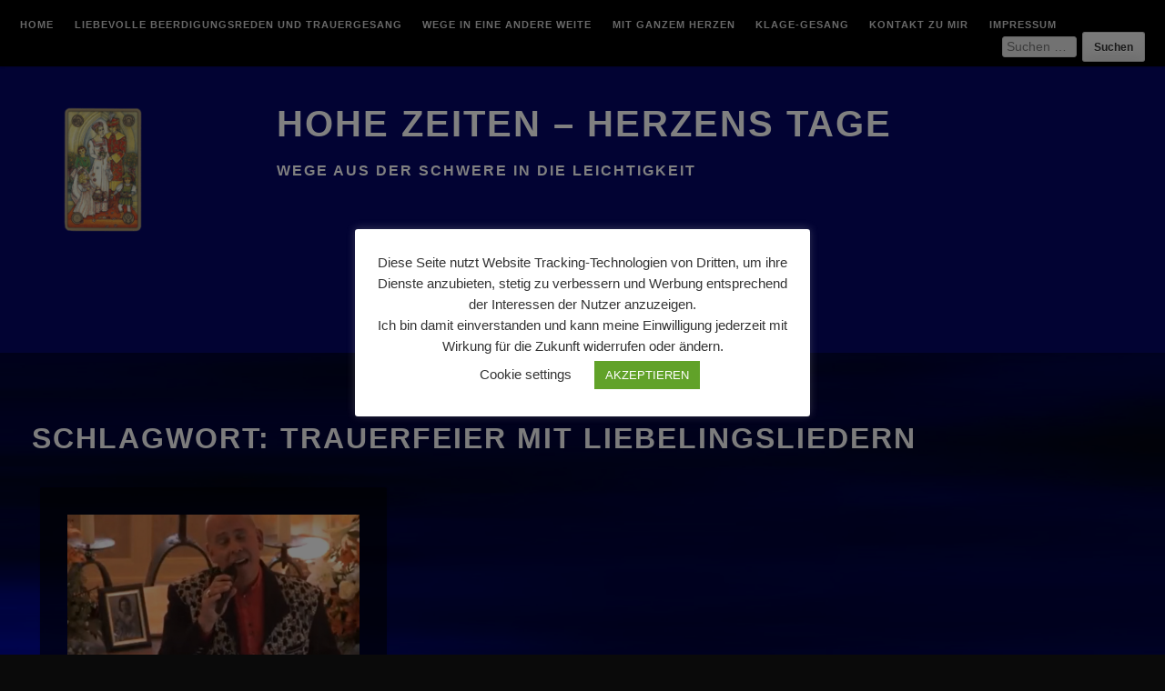

--- FILE ---
content_type: text/css
request_url: https://herzenstage.eu/wp-content/plugins/aa-audio-player/style.css?ver=9519e6fe3d522f7eb6dfbfa8dc823b24
body_size: -67
content:
audio {
	width:100%;
	margin:5px;
	background:#ccc;
	background:red;
	box-shadow:20px #ccc;
}

--- FILE ---
content_type: text/javascript
request_url: https://herzenstage.eu/wp-content/plugins/aa-audio-player/playlist.js?ver=9519e6fe3d522f7eb6dfbfa8dc823b24
body_size: -69
content:
function load_playlist(link){
	    audio = $('audio');
		audio[0].src=link;
		audio[0].load();
        audio[0].play();

}